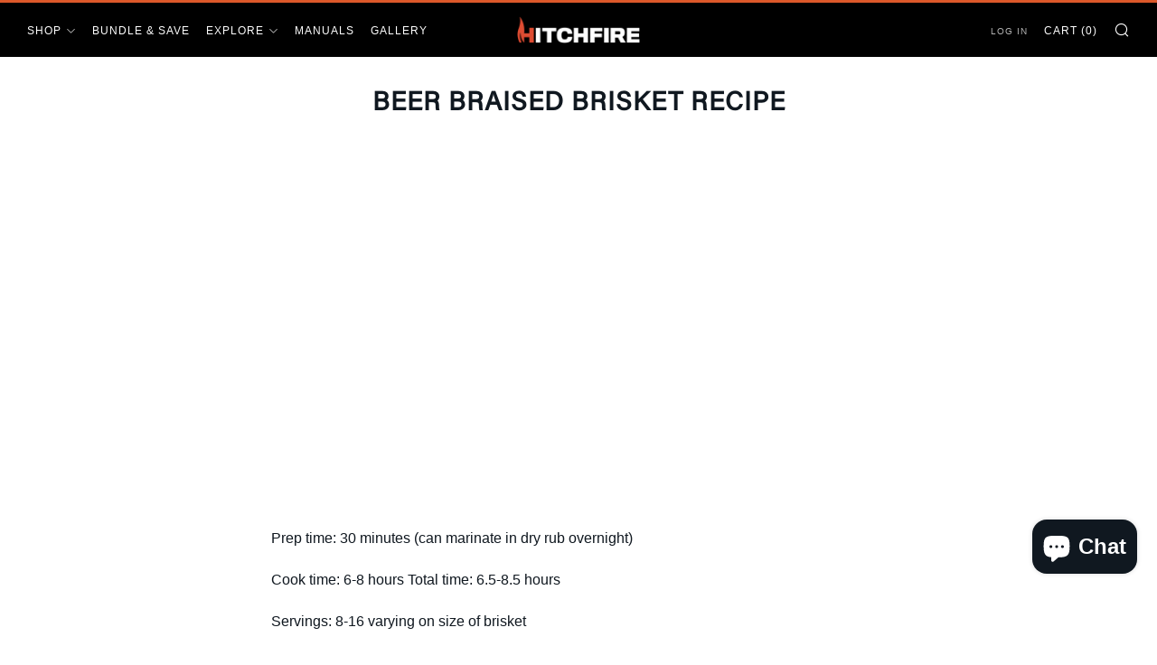

--- FILE ---
content_type: text/css
request_url: https://hitchfire.com/cdn/shop/t/27/assets/recipes.scss.css?v=89519772930023651621730304566
body_size: 633
content:
@charset "UTF-8";.reloading-recipes{border:1px solid #666;padding:30px;border-radius:10px;background:#f1f1ff;text-align:center}.recipe-card{border:1px solid #ddd;border-radius:5px;box-shadow:#ddd 5px 5px 20px;display:block;padding:15px;margin:20px 0}.recipe-card h3{margin-bottom:15px}.recipe-card h4{margin-top:10px;margin-bottom:10px}.recipe-card ul,.recipe-card ol{margin:10px 20px!important}.recipe-card .row.header{display:flex;flex-direction:row}.recipe-card .row.header .block{padding:10px}.recipe-card .row.header .block.content{flex-basis:50%;order:1}.recipe-card .row.header .block.image{flex-basis:50%;order:2}.recipe-card .share-buttons{text-align:center;margin:20px 0;display:flex;justify-content:center;flex-flow:row wrap}.recipe-card .share-button{padding:10px 20px!important;border:1px solid #000;transition:background .2s,color .2s,border-color .2s;color:#000;background:#fff;margin:10px}.recipe-card .share-button.facebook:hover{color:#fff!important;background:#4267b2;border-color:#4267b2}.recipe-card .share-button.pinterest:hover{color:#fff!important;background:#c8232c;border-color:#c8232c;cursor:pointer}.recipe-card .share-button.print:hover{color:#fff!important;background:#000;cursor:pointer}.recipe-card .share-button.twitter:hover{color:#fff!important;background:#1ea1f3;border-color:#1ea1f3;cursor:pointer}.recipe-card .ingred-instruction-tabs{display:none;padding:10px}.recipe-card .ingred-instruction-row{display:flex;flex-direction:row;margin-top:20px;padding-top:20px;border-top:1px solid #ddd}.recipe-card .ingred-instruction-row .block{padding:10px}.recipe-card .ingred-instruction-row .block.ingredients{flex-basis:36%}.recipe-card .ingred-instruction-row .block.instructions{flex-basis:63%}.recipe-card .nutrition-notes-row{display:flex;flex-direction:row;margin-top:20px;padding-top:20px;border-top:1px solid #ddd}.recipe-card .nutrition-notes-row .block{padding:10px}.recipe-card .nutrition-notes-row .block.nutrition{padding-right:30px}.recipe-card .nutrition-notes-row .block.instructions{flex-grow:4}.recipe-card .nutrition-notes-row .block.nutrition th,.recipe-card .nutrition-notes-row .block.nutrition td{border:none}.recipe-card .nutrition-notes-row .block.nutrition .performance-facts{border:1px solid black;margin:0;max-width:320px;width:320px;padding:.5rem}.recipe-card .nutrition-notes-row .block.nutrition .performance-facts table{border-collapse:collapse}.recipe-card .nutrition-notes-row .block.nutrition .performance-facts__title{font-weight:700;font-size:2rem;margin:0 0 .25rem}.recipe-card .nutrition-notes-row .block.nutrition .performance-facts__header{border-bottom:10px solid black;padding:0 0 .25rem;margin:0 0 .5rem}.recipe-card .nutrition-notes-row .block.nutrition .performance-facts__header p{margin:0}.recipe-card .nutrition-notes-row .block.nutrition .performance-facts__table,.recipe-card .nutrition-notes-row .block.nutrition .performance-facts__table--small,.recipe-card .nutrition-notes-row .block.nutrition .performance-facts__table--grid{width:100%}.recipe-card .nutrition-notes-row .block.nutrition .performance-facts__table thead tr th,.recipe-card .nutrition-notes-row .block.nutrition .performance-facts__table--small thead tr th,.recipe-card .nutrition-notes-row .block.nutrition .performance-facts__table--grid thead tr th,.recipe-card .nutrition-notes-row .block.nutrition .performance-facts__table thead tr td,.recipe-card .nutrition-notes-row .block.nutrition .performance-facts__table--small thead tr td,.recipe-card .nutrition-notes-row .block.nutrition .performance-facts__table--grid thead tr td{border:0}.recipe-card .nutrition-notes-row .block.nutrition .performance-facts__table th,.recipe-card .nutrition-notes-row .block.nutrition .performance-facts__table--small th,.recipe-card .nutrition-notes-row .block.nutrition .performance-facts__table--grid th,.recipe-card .nutrition-notes-row .block.nutrition .performance-facts__table td,.recipe-card .nutrition-notes-row .block.nutrition .performance-facts__table--small td,.recipe-card .nutrition-notes-row .block.nutrition .performance-facts__table--grid td{font-weight:400;text-align:left;padding:.25rem 0;border-top:1px solid black;white-space:nowrap}.recipe-card .nutrition-notes-row .block.nutrition .performance-facts__table .secondary th,.recipe-card .nutrition-notes-row .block.nutrition .performance-facts__table--small .secondary th,.recipe-card .nutrition-notes-row .block.nutrition .performance-facts__table--grid .secondary th{padding-left:5%}.recipe-card .nutrition-notes-row .block.nutrition .performance-facts__table td:last-child,.recipe-card .nutrition-notes-row .block.nutrition .performance-facts__table--small td:last-child,.recipe-card .nutrition-notes-row .block.nutrition .performance-facts__table--grid td:last-child{text-align:right}.recipe-card .nutrition-notes-row .block.nutrition .performance-facts__table .blank-cell,.recipe-card .nutrition-notes-row .block.nutrition .performance-facts__table--small .blank-cell,.recipe-card .nutrition-notes-row .block.nutrition .performance-facts__table--grid .blank-cell{width:10px;border-top:0}.recipe-card .nutrition-notes-row .block.nutrition .performance-facts__table .thick-row th,.recipe-card .nutrition-notes-row .block.nutrition .performance-facts__table--small .thick-row th,.recipe-card .nutrition-notes-row .block.nutrition .performance-facts__table--grid .thick-row th,.recipe-card .nutrition-notes-row .block.nutrition .performance-facts__table .thick-row td,.recipe-card .nutrition-notes-row .block.nutrition .performance-facts__table--small .thick-row td,.recipe-card .nutrition-notes-row .block.nutrition .performance-facts__table--grid .thick-row td{border-top-width:5px}.recipe-card .nutrition-notes-row .block.nutrition .small-info{font-size:.7rem}.recipe-card .nutrition-notes-row .block.nutrition .performance-facts__table--small{border-bottom:1px solid #999;margin:0 0 .5rem}.recipe-card .nutrition-notes-row .block.nutrition .performance-facts__table--small thead tr{border-bottom:1px solid black}.recipe-card .nutrition-notes-row .block.nutrition .performance-facts__table--small td:last-child{text-align:left}.recipe-card .nutrition-notes-row .block.nutrition .performance-facts__table--small th,.recipe-card .nutrition-notes-row .block.nutrition .performance-facts__table--small td{border:0;padding:0}.recipe-card .nutrition-notes-row .block.nutrition .performance-facts__table--grid{margin:0 0 .5rem}.recipe-card .nutrition-notes-row .block.nutrition .performance-facts__table--grid td:last-child{text-align:left}.recipe-card .nutrition-notes-row .block.nutrition .performance-facts__table--grid td:last-child:before{content:"\2022";font-weight:700;margin:0 .25rem 0 0}.recipe-card .nutrition-notes-row .block.nutrition .text-center{text-align:center}.recipe-card .nutrition-notes-row .block.nutrition .thick-end{border-bottom:10px solid black}.recipe-card .nutrition-notes-row .block.nutrition .thin-end{border-bottom:1px solid black}@media screen and (max-width: 768px){.recipe-card{border:1px solid #ddd;border-radius:5px;box-shadow:#ddd 3px 3px 10px;display:block;padding:10px;margin:10px 0}.recipe-card .row.header{display:flex;flex-direction:row;flex-wrap:wrap}.recipe-card .row.header .block{padding:5px}.recipe-card .row.header .block.content{flex-basis:100%;order:2}.recipe-card .row.header .block.image{flex-basis:100%;order:1;margin-bottom:10px}.recipe-card .ingred-instruction-tabs{display:flex;flex-direction:row;margin-top:20px;padding:0;border-top:1px solid #ddd}.recipe-card .ingred-instruction-tabs .block{flex-basis:50%}.recipe-card .ingred-instruction-tabs .block h3{padding:20px 20px 5px;margin:0 0 15px}.recipe-card .ingred-instruction-tabs .block div.active h3{border-bottom:3px solid #ddd}.recipe-card .ingred-instruction-row{display:flex;flex-direction:row;flex-wrap:wrap;margin-top:0;padding-top:0;border-top:none}.recipe-card .ingred-instruction-row .block{padding:10px}.recipe-card .ingred-instruction-row .block.ingredients{flex-basis:100%}.recipe-card .ingred-instruction-row .block.instructions{flex-basis:100%;display:none}.recipe-card .ingred-instruction-row h3.title{display:none}.recipe-card .nutrition-notes-row{display:flex;flex-direction:row;flex-wrap:wrap;margin-top:20px;padding-top:20px;border-top:1px solid #ddd}.recipe-card .nutrition-notes-row .block{padding:10px}.recipe-card .nutrition-notes-row .block.nutrition{padding-right:10px;margin-bottom:20px;max-width:100%}.recipe-card .nutrition-notes-row .block.instructions{flex-grow:4}.recipe-card .nutrition-notes-row .block.nutrition .performance-facts{border:1px solid black;margin:0;max-width:100%;width:100%;padding:.5rem}.recipe-card .nutrition-notes-row .block.nutrition .performance-facts table{border-collapse:collapse}.recipe-card .nutrition-notes-row .block.nutrition .performance-facts__title{font-weight:700;font-size:2rem;margin:0 0 .25rem}.recipe-card .nutrition-notes-row .block.nutrition .performance-facts__header{border-bottom:10px solid black;padding:0 0 .25rem;margin:0 0 .5rem}.recipe-card .nutrition-notes-row .block.nutrition .performance-facts__header p{margin:0}.recipe-card .nutrition-notes-row .block.nutrition .performance-facts__table,.recipe-card .nutrition-notes-row .block.nutrition .performance-facts__table--small,.recipe-card .nutrition-notes-row .block.nutrition .performance-facts__table--grid{width:100%}.recipe-card .nutrition-notes-row .block.nutrition .performance-facts__table thead tr,.recipe-card .nutrition-notes-row .block.nutrition .performance-facts__table--small thead tr,.recipe-card .nutrition-notes-row .block.nutrition .performance-facts__table--grid thead tr,.recipe-card .nutrition-notes-row .block.nutrition .performance-facts__table th,.recipe-card .nutrition-notes-row .block.nutrition .performance-facts__table--small th,.recipe-card .nutrition-notes-row .block.nutrition .performance-facts__table--grid th,.recipe-card .nutrition-notes-row .block.nutrition .performance-facts__table td,.recipe-card .nutrition-notes-row .block.nutrition .performance-facts__table--small td,.recipe-card .nutrition-notes-row .block.nutrition .performance-facts__table--grid td,.recipe-card .nutrition-notes-row .block.nutrition .performance-facts__table thead tr th,.recipe-card .nutrition-notes-row .block.nutrition .performance-facts__table--small thead tr th,.recipe-card .nutrition-notes-row .block.nutrition .performance-facts__table--grid thead tr th,.recipe-card .nutrition-notes-row .block.nutrition .performance-facts__table thead tr td,.recipe-card .nutrition-notes-row .block.nutrition .performance-facts__table--small thead tr td,.recipe-card .nutrition-notes-row .block.nutrition .performance-facts__table--grid thead tr td,.recipe-card .nutrition-notes-row .block.nutrition .performance-facts__table th th,.recipe-card .nutrition-notes-row .block.nutrition .performance-facts__table--small th th,.recipe-card .nutrition-notes-row .block.nutrition .performance-facts__table--grid th th,.recipe-card .nutrition-notes-row .block.nutrition .performance-facts__table th td,.recipe-card .nutrition-notes-row .block.nutrition .performance-facts__table--small th td,.recipe-card .nutrition-notes-row .block.nutrition .performance-facts__table--grid th td,.recipe-card .nutrition-notes-row .block.nutrition .performance-facts__table td th,.recipe-card .nutrition-notes-row .block.nutrition .performance-facts__table--small td th,.recipe-card .nutrition-notes-row .block.nutrition .performance-facts__table--grid td th,.recipe-card .nutrition-notes-row .block.nutrition .performance-facts__table td td,.recipe-card .nutrition-notes-row .block.nutrition .performance-facts__table--small td td,.recipe-card .nutrition-notes-row .block.nutrition .performance-facts__table--grid td td{border:none}.recipe-card .nutrition-notes-row .block.nutrition .performance-facts__table th,.recipe-card .nutrition-notes-row .block.nutrition .performance-facts__table--small th,.recipe-card .nutrition-notes-row .block.nutrition .performance-facts__table--grid th,.recipe-card .nutrition-notes-row .block.nutrition .performance-facts__table td,.recipe-card .nutrition-notes-row .block.nutrition .performance-facts__table--small td,.recipe-card .nutrition-notes-row .block.nutrition .performance-facts__table--grid td{font-weight:400;text-align:left;padding:.25rem 0;border-top:1px solid black;white-space:nowrap}.recipe-card .nutrition-notes-row .block.nutrition .performance-facts__table .secondary th,.recipe-card .nutrition-notes-row .block.nutrition .performance-facts__table--small .secondary th,.recipe-card .nutrition-notes-row .block.nutrition .performance-facts__table--grid .secondary th{padding-left:5%}.recipe-card .nutrition-notes-row .block.nutrition .performance-facts__table td:last-child,.recipe-card .nutrition-notes-row .block.nutrition .performance-facts__table--small td:last-child,.recipe-card .nutrition-notes-row .block.nutrition .performance-facts__table--grid td:last-child{text-align:right}.recipe-card .nutrition-notes-row .block.nutrition .performance-facts__table .blank-cell,.recipe-card .nutrition-notes-row .block.nutrition .performance-facts__table--small .blank-cell,.recipe-card .nutrition-notes-row .block.nutrition .performance-facts__table--grid .blank-cell{width:10px;border-top:0}.recipe-card .nutrition-notes-row .block.nutrition .performance-facts__table .thick-row th,.recipe-card .nutrition-notes-row .block.nutrition .performance-facts__table--small .thick-row th,.recipe-card .nutrition-notes-row .block.nutrition .performance-facts__table--grid .thick-row th,.recipe-card .nutrition-notes-row .block.nutrition .performance-facts__table .thick-row td,.recipe-card .nutrition-notes-row .block.nutrition .performance-facts__table--small .thick-row td,.recipe-card .nutrition-notes-row .block.nutrition .performance-facts__table--grid .thick-row td{border-top-width:5px}.recipe-card .nutrition-notes-row .block.nutrition .small-info{font-size:.7rem}.recipe-card .nutrition-notes-row .block.nutrition .performance-facts__table--small{border-bottom:1px solid #999;margin:0 0 .5rem}.recipe-card .nutrition-notes-row .block.nutrition .performance-facts__table--small thead tr{border-bottom:1px solid black}.recipe-card .nutrition-notes-row .block.nutrition .performance-facts__table--small td:last-child{text-align:left}.recipe-card .nutrition-notes-row .block.nutrition .performance-facts__table--small th,.recipe-card .nutrition-notes-row .block.nutrition .performance-facts__table--small td{border:0;padding:0}.recipe-card .nutrition-notes-row .block.nutrition .performance-facts__table--grid{margin:0 0 .5rem}.recipe-card .nutrition-notes-row .block.nutrition .performance-facts__table--grid td:last-child{text-align:left}.recipe-card .nutrition-notes-row .block.nutrition .performance-facts__table--grid td:last-child:before{content:"\2022";font-weight:700;margin:0 .25rem 0 0}.recipe-card .nutrition-notes-row .block.nutrition .text-center{text-align:center}.recipe-card .nutrition-notes-row .block.nutrition .thick-end{border-bottom:10px solid black}.recipe-card .nutrition-notes-row .block.nutrition .thin-end{border-bottom:1px solid black}}@media print{@page{margin:0}body{margin:.5cm}#shopify-section-header,#shopify-section-footer,#preview-bar-iframe,.ingred-instruction-tabs,.share-buttons,.hide-print{display:none!important}.pagebreakbefore{page-break-before:always;padding-top:1cm}.small-up--one-half{width:45%}.print-logo{display:block;text-align:center}.avoid-page-break{page-break-inside:avoid;padding-top:1cm}.recipe-card{border:none;max-width:100%;box-shadow:none;display:block}}
/*# sourceMappingURL=/cdn/shop/t/27/assets/recipes.scss.css.map?v=89519772930023651621730304566 */


--- FILE ---
content_type: text/css
request_url: https://hitchfire.com/cdn/shop/t/27/assets/ecom-691f5fa557014200b908b8b7.css?v=52616532827243817871765992568
body_size: 5094
content:
.ecom-column{position:relative}.ecom-column>.core__column--wrapper{align-items:flex-start;display:flex}.ecom-column__overlay .ecom-overlay{pointer-events:none}.ecom-column__overlay>.ecom-overlay,.ecom-column__overlay .ecom-video-background-youtube{position:absolute;top:0;right:0;bottom:0;left:0}@media only screen and (min-width: 768px){.ecom-column>.core__column--wrapper{height:100%}}.ecom-grid-item .ecom-row>.core__row--columns{height:100%}.ecom-use-parallax{background:unset!important}.ecom-parallax-background{position:absolute;width:100%;height:100%;display:flex;overflow:hidden}.ecom-parallax-background img{object-fit:cover;width:100%;position:absolute;top:0;left:50%;transform:translate(-50%);pointer-events:none}.ecom-row{width:100%;position:relative}.ecom-video-background-youtube-wrapper{overflow:hidden}.ecom-section__overlay>.ecom-overlay,.ecom-section__overlay .ecom-video-background-youtube,.ecom-video-background-youtube-wrapper{position:absolute;top:0;left:0;bottom:0;right:0}.ecom-row.ecom-section{clear:both}.ecom-row:hover{z-index:1}.ecom-row>div.core__row--columns.core__row--full{max-width:100%}@media (min-aspect-ratio: 16/9){.ecom-section__overlay .ecom-video-background-youtube{height:300%;top:-100%}}@media (max-aspect-ratio: 16/9){.ecom-section__overlay .ecom-video-background-youtube{width:300%;left:-100%}}@supports not (aspect-ratio: 16 / 9){.ecom-video-background-youtube:before{display:block;content:"";width:100%;padding-top:56.25%}.ecom-video-background-youtube .ecom-video-background{position:absolute;top:0;right:0;bottom:0;left:0}.ecom-video-background{-o-object-fit:unset!important;object-fit:unset!important}}@media (max-width: 767px){.ecom-section__video-bg .ecom-video-background-youtube{display:none}}.ecom-base-image .ecom-container-image{width:100%;height:100%!important}.image-resize{width:auto!important;max-width:100%!important}.ecom-base-image .ecom-container-image.resize .ecom-image-content-position.ecom-image-default picture{height:var(--height-resize)!important;width:var(--width-resize)!important}.ecom-base-image .ecom-container-image.resize .ecom-image-content-position.ecom-image-default .ecom-image-picture img{width:100%!important;height:100%!important}.ecom-container-image.resize .ecom-image-content-position.ecom-image-default.ecom-base-image-container-overlay{width:var(--width-resize)!important;user-select:none;-ms-user-select:none;-webkit-user-select:none}.ecom-container-image.resize .ecom-image-picture *{pointer-events:none}.ecom-base-image.ecom-overlay>.ecom-overlay-text{text-align:center}.ecom-image-align{display:flex}.ecom-image-picture-link,.ecom-image-picture{overflow:hidden;width:100%;height:100%}.ecom-base-image .ecom-image-picture img{min-height:1px;object-position:var(--object-position)}.ecom-base-image picture{overflow:hidden;flex:1 1 auto;min-height:1px}.ecom-base-image picture img{display:block;max-width:100%;height:auto;width:100%}.ecom-base-image figure{display:flex}.ecom-container-image{display:flex;flex-direction:column;width:100%}.ecom-image-picture-link,.ecom-image-content-position{position:relative}.ecom-base-image.ecom-overlay{position:absolute;z-index:1;opacity:.5;display:flex;align-items:center;justify-content:center;top:0;left:0;right:0;bottom:0}.ecom-image__caption{width:100%}.ecom-base-image .ecom-image-picture,.ecom-base-image .ecom-image-picture img{width:100%;max-width:100%}.ecom-base-image .ecom-base-image-container-overlay:hover>.ecom-overlay{background-color:#1118274d}.ecom-base-image.image-highlight:after{content:"";position:fixed;top:0;right:0;bottom:0;left:0;background:#000000bf;z-index:999;opacity:1;pointer-events:none}.ecom-base-image.image-highlight .ecom-container-image{z-index:1000}.ecom-grid-item .ecom-base-image figure,.ecom-grid-item .ecom-base-image figure .ecom-image-content-position,.ecom-grid-item .ecom-base-image figure .ecom-image-content-position img{height:100%;width:100%;max-width:100%}.ecom-base-image-mask .ecom-image-mask{width:100%}@media (max-width: 1024px){.ecom-base-image .ecom-image-picture img{object-position:var(--object-position-tablet)}}@media (max-width: 767px){.ecom-base-image .ecom-image-picture img{object-position:var(--object-position-mobile)}}.ecom__text--dropcap:first-letter{font-size:40px;color:#2bcf19;display:inline-flex;border-style:solid;border-width:1px;border-color:transparent;float:left;line-height:1}.ecom__text--dropcap.has-drop-cap-view-default:first-letter{border:none}body[ecom-loaded] .ecom-sections .element__text a{cursor:auto}.text-content.ecom-html{overflow:hidden;position:relative}.ecom-text--is-mark:after{position:absolute;content:"";left:0;right:0;bottom:0;height:150px;background:linear-gradient(#fff0,#fff);pointer-events:none}.ecom-text_view-more-btn,.ecom-text_view-less-btn{display:flex;background:none;outline:none;border:none;align-items:center}.ecom__element--button-icon{display:flex;align-items:center}.ecom-text_view-more-btn svg,.ecom-text_view-less-btn svg{width:16px;color:#fff}sub,sup{position:relative;font-size:75%;line-height:0;vertical-align:baseline}sup{top:-.5em}sub{bottom:-.25em}.ecom-type-hollow .text-content{text-shadow:var(--stroke)!important;background:transparent!important;-webkit-background-clip:unset!important;-webkit-text-fill-color:unset!important}.ecom-type-text_3d .text-content{text-shadow:var(--text_3d)!important}.ecom-type-gradient .text-content{animation:var(--animation)}.el__heading--tooltip-wrapper{position:relative;display:inline-block}.el__heading--tooltip-wrapper svg{width:18px;cursor:pointer}.el__heading--tooltip-content{line-height:16px;max-width:200px;position:absolute;display:block;width:max-content;opacity:0;padding:5px;visibility:hidden;font-size:14px;background-color:#545454;color:#fff;border-radius:5px;transition:.5s ease all;z-index:999}.el__heading--tooltip-content.el__tooltip-tablet,.el__heading--tooltip-content.el__tooltip-mobile{display:none}.el__heading--tooltip-bottom{left:50%;transform:translate(-50%,10px)}.el__heading--tooltip-left{transform:translate(-20px,-50%);right:100%;top:50%}.el__heading--tooltip-top{left:50%;bottom:100%;transform:translate(-50%,-10px)}.el__heading--tooltip-right{top:50%;left:100%;transform:translate(20px,-50%)}.tooltip__arrow:before{position:absolute;content:"";width:8px;height:8px;background:inherit;z-index:-1}.tooltip__arrow.el__heading--tooltip-bottom:before{top:0;transform:translate(-50%,-50%) rotate(45deg);left:50%}.tooltip__arrow.el__heading--tooltip-top:before{transform:translate(-50%,50%) rotate(45deg);bottom:0%;left:50%}.tooltip__arrow.el__heading--tooltip-right:before{transform:translate(-50%,50%) rotate(45deg);bottom:50%;left:0%}.tooltip__arrow.el__heading--tooltip-left:before{transform:translate(50%,50%) rotate(45deg);bottom:50%;right:0%}.el__heading--tooltip-wrapper svg:hover~.el__heading--tooltip-bottom,.el__heading--tooltip-wrapper svg:hover~.el__heading--tooltip-top{opacity:1;visibility:visible;transform:translate(-50%)}.el__heading--tooltip-wrapper svg:hover~.el__heading--tooltip-left{opacity:1;visibility:visible;transform:translate(-15px,-50%)}.el__heading--tooltip-wrapper svg:hover~.el__heading--tooltip-right{opacity:1;visibility:visible;transform:translate(15px,-50%)}.ecom-type-hollow .ecom__heading{text-shadow:var(--stroke)!important;background:transparent!important;-webkit-background-clip:unset!important;-webkit-text-fill-color:unset!important}.ecom-type-text_3d .ecom__heading{text-shadow:var(--text_3d)!important}.ecom-type-gradient .ecom__heading{animation:var(--animation)}@keyframes gradientMove{0%{background-position:100% 100%}to{background-position:0% 0%}}@media screen and (max-width: 1024px){.el__heading--tooltip-content.el__tooltip-desktop{display:none}.el__heading--tooltip-content.el__tooltip-tablet{display:block}}@media screen and (max-width: 767px){.el__heading--tooltip-content.el__tooltip-tablet{display:none}.el__heading--tooltip-content.el__tooltip-mobile{display:block}}.ecom-shopify__newsletter-form-heading,.ecom-shopify__newsletter-form-paragraph{text-align:center}.ecom-shopify__newsletter-form{display:flex;flex-wrap:wrap;justify-content:center;align-items:center;margin:0 auto;gap:5px}.ecom-shopify__newsletter-form-field label{display:none}.ecom-shopify__newsletter-form-field--input{background:#fff;border:1px solid #D1D5DB;outline:none;padding:9px 13px;border-radius:0}.ecom-shopify__newsletter-form-field--textarea{font-family:inherit}.ecom-shopify__newsletter-form-field--input:focus{border-color:#059669}.ecom-shopify__newsletter-form-field--input:focus-visible{outline:none;box-shadow:none}.ecom-shopify__newsletter-form-heading{margin:0}.ecom-shopify__newsletter-form-paragraph{margin-top:12px;font-size:1.6rem;line-height:24px}.ecome-shopify__newsletter__button{border-radius:0;background:#059669;padding:9px 17px;color:#fff;border:none;cursor:pointer;flex-direction:row;display:flex;align-items:center}.ecome-shopify__newsletter__button:hover{background-color:#61bca0}.ecom-newsletter-form-content{display:flex;align-items:center;justify-content:space-between}.ecom-shopify__newsletter-form-success,.ecom-shopify__newsletter-form-message{width:100%}.ecom-shopify__newsletter__button-icon svg{width:24px;height:24px}.ecom-shopify__newsletter__verify{width:100%;display:flex;justify-content:flex-start;align-items:center}.ecom-shopify__newsletter__verify-checkbox{-webkit-appearance:none;-moz-appearance:none;appearance:none;height:1.6rem;width:1.6rem!important;flex-shrink:0;border:1px solid #D1D5DB;margin:0}.ecom-shopify__newsletter__verify-checkbox:checked{border-color:transparent;background-color:#059669;background-size:100% 100%;background-position:center;background-repeat:no-repeat;background-image:url("data:image/svg+xml,%3csvg viewBox='0 0 16 16' fill='white' xmlns='http://www.w3.org/2000/svg'%3e%3cpath d='M12.207 4.793a1 1 0 010 1.414l-5 5a1 1 0 01-1.414 0l-2-2a1 1 0 011.414-1.414L6.5 9.086l4.293-4.293a1 1 0 011.414 0z'/%3e%3c/svg%3e")}.ecom-shopify__newsletter__verify-label{display:inline-block;font-size:14px}.ecom-shopify__newsletter__verify-error{width:100%}.ecom-shopify__newsletter-form-field--input[name="contact[note]"]{resize:vertical}.ecom__form-field.ecom-html{display:flex;flex-direction:column;align-items:self-start}.ecom-core .ecom-newsletter-vertical .ecom__form-field .ecom-shopify__newsletter-form-field--input{max-width:100%;width:100%}.ecom-core .ecom-newsletter-vertical .ecom-newsletter-form-content-wrap .ecom-newsletter-form-content.ecom-newsletter-content{flex-direction:row;max-width:100%;flex-wrap:wrap;justify-content:space-between;row-gap:10px}.ecom-newsletter-vertical .ecome-shopify__newsletter_button-submit-wrapper{display:flex;justify-content:center;width:100%}.ecom-ingrid-full-height .ecom-newsletter-form-content-wrap{max-width:100%;width:100%}@media screen and (max-width : 640px){.ecom-newsletter-form-content{flex-wrap:wrap}}.element__divi{overflow:hidden}.ecom__element-divi{display:flex}.divi-line{border:0;border-bottom:1px solid #D1D5DB}.divi-cont{position:relative;z-index:1;display:flex;align-items:center;transition:all .3s;color:#818a91;width:100%}.divi-cont span{display:flex;white-space:nowrap}.divi-cont-before,.divi-cont-after{display:block;border:0}.divi-style{padding:0!important;border-bottom:2px solid #D1D5DB}.divi-cont>*{margin:0}.divi-cont svg{width:36px;height:auto}.line-style-zigzag .divi-line,.line-style-zigzag .divi-cont-before,.line-style-zigzag .divi-cont-after,.line-style-curly .divi-line,.line-style-curly .divi-cont-before,.line-style-curly .divi-cont-after{height:var(--divi-line-height);background-size:var(--divi-line-height) 100%;background-repeat:repeat-x;border:none;background-image:var(--divi-background-url)}.ecom__element-divi .ecom-image-default{width:300px;flex-shrink:0}.ecom__element-divi .ecom-base-image .ecom-image-picture{width:100%;max-width:100%}.ecom__element-divi .ecom-base-image picture{overflow:hidden;flex:1 1 auto;min-height:1px}.ecom__element-divi .ecom-base-image .ecom-image-picture img{width:100%}.ecom__element-divi .ecom-image-default .ecom-image-picture img{object-fit:contain}.divi-cont-before.divi-style,.divi-cont-after.divi-style{flex:var(--flex-desktop);width:var(--divider-width)}@media (max-width: 1024px){.divi-cont-before.divi-style,.divi-cont-after.divi-style{flex:var(--flex-tablet);width:var(--divider-width-tablet)}}@media (max-width: 767px){.divi-cont-before.divi-style,.divi-cont-after.divi-style{flex:var(--flex-mobile);width:var(--divider-width-mobile)}}.element__social{display:flex;flex-wrap:wrap}.element__social-wrapper .element__social{height:fit-content}.ecom__element-social{display:flex;width:auto;border-radius:4px;border-width:0px;border-style:solid}.ecom__element-social .element-social-link{display:flex;align-items:center;text-decoration:none;width:100%;justify-content:center}.icon-border .element-social-link{justify-content:flex-start}.element-social-link.left{flex-direction:row}.element-social-link.right{flex-direction:row-reverse}.element-social-link span{display:inline-flex}.ecom-social-icon{display:inline-flex;color:#fff;padding:10px;border:0;border-style:solid;border-color:#fff;height:100%}.ecom-social-icon svg{width:24px;height:auto;fill:currentColor}.element-social-label{flex:1;justify-content:center;text-align:center;padding:7px 10px;color:#fff}.ecom__element-social.facebook{border-color:#3b5998;background-color:#3b5998}.ecom__element-social.twitter{border-color:#000;background-color:#000}.ecom__element-social.linkedIn{border-color:#0077b5;background-color:#0077b5}.ecom__element-social.pinterest{border-color:#bd081c;background-color:#bd081c}.ecom__element-social.reddit{border-color:#ff4500;background-color:#ff4500}.ecom__element-social.vk{border-color:#45668e;background-color:#45668e}.ecom__element-social.ok{border-color:#f4731c;background-color:#f4731c}.ecom__element-social.tumblr{border-color:#476475;background-color:#476475}.ecom__element-social.digg{border-color:#005be2;background-color:#005be2}.ecom__element-social.skype{border-color:#00aff0;background-color:#00aff0}.ecom__element-social.stumbleUpon{border-color:#eb4924;background-color:#eb4924}.ecom__element-social.mix{border-color:#f3782b;background-color:#f3782b}.ecom__element-social.telegram{border-color:#2ca5e0;background-color:#2ca5e0}.ecom__element-social.pocket{border-color:#ef3f56;background-color:#ef3f56}.ecom__element-social.xing{border-color:#026466;background-color:#026466}.ecom__element-social.whatsApp{border-color:#25d366;background-color:#25d366}.ecom__element-social.email{border-color:#ea4335;background-color:#ea4335}.ecom__element-social.custom{border-color:#059669;background-color:#059669}.element__social-wrapper.ecom-ingrid-full-height{display:flex}.ecom-element.ecom-shopify.ecom-shopify__menu-container .ecom-shopify__menu-list--mobile--wrapper{display:none;position:fixed;z-index:100;left:0;top:0;width:100%;height:100%;background:#74777999}.ecom-shopify__menu-list--mobile--wrapper .ecom-shopify__menu-list--mobile{position:fixed;width:350px;max-width:90%;padding:40px 20px;background:#fff;top:0;bottom:0;left:0;z-index:100;-webkit-animation-name:ecom-animation-menu__left-to-right;animation-name:ecom-animation-menu__left-to-right;-webkit-animation-duration:.3s;animation-duration:.3s;-webkit-animation-fill-mode:both;animation-fill-mode:both;transition:all .3s linear}@keyframes ecom-animation-menu__left-to-right{0%{opacity:0;transform:translate(-100%)}to{opacity:1;transform:translate(0)}}.ecom-element.ecom-shopify.ecom-shopify__menu-container .ecom-shopify__menu-list[data-menu-layout=horizontal]{display:flex;flex-flow:wrap;align-content:center;justify-content:center;align-items:center;list-style:none;position:relative}.ecom-shopify__menu-container .ecom-shopify__menu-list[data-menu-layout=horizontal] .ecom-shopify__menu-item{position:relative;display:block}.ecom-shopify__menu-list[data-menu-layout=horizontal] .ecom-shopify__menu-item--has-children:hover>ul.ecom-shopify__menu-sub-menu{opacity:1;z-index:9;visibility:visible;transform:translate(-50%)}.ecom-shopify__menu-list[data-menu-layout=horizontal] .ecom-shopify__menu-item--has-children:hover .ecom-menu_item .ecom-element--menu_icon .ecom-element--menu_icon--active{display:flex}.ecom-shopify__menu-list[data-menu-layout=horizontal] .ecom-shopify__menu-item--has-children:hover .ecom-menu_item .ecom-element--menu_icon .ecom-element--menu_icon--normal{display:none}.ecom-shopify__menu-list[data-menu-layout=horizontal] .ecom-shopify__menu-item ul.ecom-shopify__menu-sub-menu{display:flex;flex-direction:column;opacity:0;visibility:hidden;position:absolute;list-style:none;transform:translate(-50%,10px);transition:.5s ease all;left:50%;background-color:#fff;border:1px solid #eee;width:max-content}.ecom-shopify__menu-container .ecom-shopify__menu-list[data-menu-layout=horizontal] .ecom-shopify__menu-sub-menu .ecom-element--menu_icon{display:none}.ecom-shopify__menu-container .ecom-shopify__menu-list[data-menu-layout=horizontal] .ecom-shopify__menu-sub-menu .ecom-menu_item.ecom-items{padding:10px}.ecom-shopify__menu-container .ecom-shopify__menu-list[data-menu-layout=horizontal] .ecom-shopify__menu-child-link-item--has-children .ecom-element--menu_title:first-child{margin-bottom:10px;position:relative;font-weight:500;text-transform:uppercase;pointer-events:none;cursor:inherit}.ecom-shopify__menu-container .ecom-shopify__menu-list[data-menu-layout=horizontal] .ecom-shopify__menu-child-link-item--has-children .ecom-element--menu_title:first-child:before{content:"";position:absolute;width:30px;height:1px;background-color:#0000004d;bottom:0;left:10px}.ecom-shopify__menu-container .ecom-shopify__menu-list[data-menu-layout=vertical] ul.ecom-shopify__menu-sub-menu,.ecom-shopify__menu-container .ecom-shopify__menu-list--mobile ul.ecom-shopify__menu-sub-menu{max-height:0;overflow:hidden;margin-left:8px;transition:.25s ease all}.ecom-shopify__menu-list .ecom-shopify__menu-item .ecom-menu_item .ecom-element--menu_title,.ecom-shopify__menu-list--mobile .ecom-shopify__menu-item .ecom-menu_item .ecom-element--menu_title{display:flex}.ecom-shopify__menu-list,.ecom-shopify__menu-list--mobile{list-style:none}.ecom-menu_item:not(.ecom-menu_item.ecom-item-active) .ecom-element--menu_icon .ecom-element--menu_icon--normal{display:flex}.ecom-menu_item:not(.ecom-menu_item.ecom-item-active) .ecom-element--menu_icon .ecom-element--menu_icon--active{display:none}.ecom-menu_item.ecom-item-active .ecom-element--menu_icon .ecom-element--menu_icon--normal{display:none}.ecom-menu_item.ecom-item-active .ecom-element--menu_icon .ecom-element--menu_icon--active{display:flex}.ecom-element--menu_icon{display:flex;align-items:center}.ecom-element--menu_icon--normal svg,.ecom-element--menu_icon--active svg{height:12px;width:12px;display:flex}.ecom-menu__icon-humber{visibility:hidden;opacity:0;position:relative;top:0;left:0;display:none;cursor:pointer}.ecom-menu__icon-humber svg{width:30px;height:30px}.ecom-menu-collapse-close--mobile{display:none;position:absolute;right:10px;top:10px;width:20px;height:20px;cursor:pointer;z-index:100}.ecom-menu__icon-humber--wrapper{display:flex}@media screen and (max-width: 1024px){.ecom-element.ecom-shopify.ecom-shopify__menu-container .ecom-shopify__menu-list--mobile.ecom-show{display:block;transform:translate(0);visibility:visible;opacity:1}.ecom-menu-collapse-close--mobile{display:flex}.ecom-menu__icon-humber{display:flex;visibility:visible;opacity:1}.ecom-element.ecom-shopify.ecom-shopify__menu-container .ecom-shopify__menu-list--mobile--wrapper~.ecom-shopify__menu-list--wrapper{display:none!important}}.ecom-core.ecom-j0lw7d9hrrf{width:100%}.ecom-core.ecom-j0lw7d9hrrf>div.core__column--wrapper>div.core__blocks>div.core__blocks--body>div.ecom-block.elmspace~div.ecom-block.elmspace{margin-top:0}@media screen and (max-width: 767px) and (min-width: 101px){.ecom-core.ecom-j0lw7d9hrrf{width:100%}}@media screen and (max-width: 767px) and (min-width: 101px){html body .ecom-core.ecom-j0lw7d9hrrf>div.core__column--wrapper{padding-top:0!important;padding-right:0!important;padding-left:0!important}}.ecom-core.ecom-qgqsdrq6zy>div.core__row--columns{max-width:1470px}.ecom-core.ecom-qgqsdrq6zy{background-color:#d64a27}.ecom-core.ecom-qgqsdrq6zy{margin-top:0!important;padding-right:35px!important;padding-left:35px!important}@media screen and (max-width: 1024px) and (min-width: 768px){.ecom-core.ecom-qgqsdrq6zy{padding-right:0!important;padding-left:0!important}}@media screen and (max-width: 767px) and (min-width: 101px){.ecom-core.ecom-qgqsdrq6zy{padding-right:0!important;padding-left:0!important}}.ecom-core.ecom-psaeq9av9cs{width:33.33%}.ecom-core.ecom-psaeq9av9cs>div.core__column--wrapper>div.core__blocks>div.core__blocks--body{align-content:center}@media screen and (max-width: 1024px) and (min-width: 768px){.ecom-core.ecom-psaeq9av9cs{width:100%}}@media screen and (max-width: 767px) and (min-width: 101px){.ecom-core.ecom-psaeq9av9cs{width:100%}}.ecom-core.ecom-pk5o0p9l0i9 .ecom-element.ecom-shopify.ecom-shopify__menu-container .ecom-shopify__menu-list[data-menu-layout=horizontal],.ecom-core.ecom-pk5o0p9l0i9 .ecom-shopify__menu-list--wrapper{justify-content:flex-end}.ecom-core.ecom-pk5o0p9l0i9{border-style:none}.ecom-core.ecom-pk5o0p9l0i9 .ecom-shopify__menu-item a,.ecom-core.ecom-pk5o0p9l0i9 .ecom-shopify__menu-item a a{font-weight:400;font-size:16px;line-height:1.4em;font-family:Manrope,sans-serif;text-decoration:none;letter-spacing:0px}.ecom-core.ecom-pk5o0p9l0i9 .ecom-shopify__menu-item a{color:#fff;transition:all .4s ease;margin-top:3px;margin-bottom:3px;margin-left:48px}.ecom-core.ecom-pk5o0p9l0i9 .ecom-shopify__menu-item a:hover,.ecom-core.ecom-pk5o0p9l0i9 .ecom-shopify__menu-item a.ecom-text-active{color:#8600df}@media screen and (max-width: 1024px) and (min-width: 768px){.ecom-core.ecom-pk5o0p9l0i9 .ecom-element.ecom-shopify.ecom-shopify__menu-container .ecom-shopify__menu-list[data-menu-layout=horizontal],.ecom-core.ecom-pk5o0p9l0i9 .ecom-shopify__menu-list--wrapper{justify-content:center}.ecom-core.ecom-pk5o0p9l0i9 .ecom-shopify__menu-item a,.ecom-core.ecom-pk5o0p9l0i9 .ecom-shopify__menu-item a a{font-size:14px}.ecom-core.ecom-pk5o0p9l0i9 .ecom-shopify__menu-item a{margin-right:15px;margin-left:15px}}@media screen and (max-width: 767px) and (min-width: 101px){.ecom-core.ecom-pk5o0p9l0i9 .ecom-element.ecom-shopify.ecom-shopify__menu-container .ecom-shopify__menu-list[data-menu-layout=horizontal],.ecom-core.ecom-pk5o0p9l0i9 .ecom-shopify__menu-list--wrapper{justify-content:center}.ecom-core.ecom-pk5o0p9l0i9 .ecom-shopify__menu-item a,.ecom-core.ecom-pk5o0p9l0i9 .ecom-shopify__menu-item a a{font-size:15px}.ecom-core.ecom-pk5o0p9l0i9 .ecom-shopify__menu-item a{margin-right:10px;margin-left:10px}}.ecom-core.ecom-pk5o0p9l0i9{padding-bottom:0!important}@media screen and (max-width: 767px) and (min-width: 101px){.ecom-core.ecom-pk5o0p9l0i9{padding-bottom:0!important}}.ecom-core.ecom-pk5o0p9l0i9 .ecom-shopify__menu-list[data-menu-layout=horizontal] .ecom-shopify__menu-item--has-children:hover>ul.ecom-shopify__menu-sub-menu,.ecom-core.ecom-pk5o0p9l0i9 .ecom-shopify__menu-list[data-menu-layout=horizontal] .ecom-shopify__menu-item--has-children>ul.ecom-shopify__menu-sub-menu{transform:none;left:0;top:100%}.ecom-core.ecom-pk5o0p9l0i9 .ecom-shopify__menu-list[data-menu-layout=horizontal] .ecom-shopify__menu-item--has-children>ul.ecom-shopify__menu-sub-menu a{margin-left:13px;color:inherit}.ecom-core.ecom-pk5o0p9l0i9 .ecom-shopify__menu-list[data-menu-layout=horizontal] .ecom-shopify__menu-item--has-children>ul.ecom-shopify__menu-sub-menu a:hover{color:inherit;opacity:.8}.ecom-core.ecom-pk5o0p9l0i9 .ecom-shopify__menu-container .ecom-shopify__menu-list[data-menu-layout=horizontal] .ecom-shopify__menu-child-link-item--has-children .ecom-element--menu_title:first-child:before{background-color:transparent}.ecom-core.ecom-pk5o0p9l0i9 .ecom-shopify__menu-container .ecom-shopify__menu-list[data-menu-layout=horizontal] .ecom-shopify__menu-item{position:relative;display:flex;align-items:center}.ecom-core.ecom-pk5o0p9l0i9 .ecom-shopify__menu-container[data-menu-layout=horizontal] ul.ecom-shopify__menu-list{display:block!important;text-align:right}.ecom-core.ecom-pk5o0p9l0i9 .ecom-shopify__menu-container[data-menu-layout=horizontal] .ecom-shopify__menu-list .ecom-shopify__menu-item{display:inline-block}@media (max-width:1024px){.ecom-core.ecom-pk5o0p9l0i9 .ecom-shopify__menu-container[data-menu-layout=horizontal] ul.ecom-shopify__menu-list{text-align:center}}.ecom-core.ecom-8vh9lmoswox{width:33.34%}.ecom-core.ecom-8vh9lmoswox>div.core__column--wrapper>div.core__blocks>div.core__blocks--body{align-content:center}@media screen and (max-width: 1024px) and (min-width: 768px){.ecom-core.ecom-8vh9lmoswox{width:100%}}@media screen and (max-width: 767px) and (min-width: 101px){.ecom-core.ecom-8vh9lmoswox{width:100%}}@media screen and (max-width: 1024px) and (min-width: 768px){html body .ecom-core.ecom-8vh9lmoswox>div.core__column--wrapper{padding-top:0!important;padding-bottom:0!important}}@media screen and (max-width: 767px) and (min-width: 101px){html body .ecom-core.ecom-8vh9lmoswox>div.core__column--wrapper{padding-top:0!important;padding-bottom:0!important}}.ecom-core.ecom-k37dikectvi .ecom-image-align{align-items:center}.ecom-core.ecom-k37dikectvi .ecom-image-default{width:473px!important}.ecom-core.ecom-k37dikectvi .ecom-base-image .ecom-image-picture,.ecom-core.ecom-k37dikectvi .ecom-base-image .ecom-image-picture .ecom-image-default,.ecom-core.ecom-k37dikectvi .ecom-base-image .ecom-image-picture:hover,.ecom-core.ecom-k37dikectvi .ecom-base-image .ecom-image-picture:hover .ecom-image-default{opacity:1}@media screen and (max-width: 767px) and (min-width: 101px){.ecom-core.ecom-k37dikectvi .ecom-image-align{align-items:center}.ecom-core.ecom-k37dikectvi .ecom-image-default{max-width:100%!important}}.ecom-core.ecom-k37dikectvi{padding-bottom:0!important}@media screen and (max-width: 767px) and (min-width: 101px){.ecom-core.ecom-k37dikectvi{padding-bottom:0!important}}.ecom-core.ecom-idkmuclsmsa{width:33.33%}.ecom-core.ecom-idkmuclsmsa>div.core__column--wrapper>div.core__blocks>div.core__blocks--body{align-content:center}@media screen and (max-width: 1024px) and (min-width: 768px){.ecom-core.ecom-idkmuclsmsa{width:100%}}@media screen and (max-width: 767px) and (min-width: 101px){.ecom-core.ecom-idkmuclsmsa{width:100%}}.ecom-core.ecom-rkos3dfrwub .ecom-text--more-actions button,.ecom-core.ecom-rkos3dfrwub .ecom-text--less-actions button{gap:6px}.ecom-core.ecom-rkos3dfrwub .text-content,.ecom-core.ecom-rkos3dfrwub .text-content a,.ecom-core.ecom-rkos3dfrwub .text-content p,.ecom-core.ecom-rkos3dfrwub .text-content span{text-align:left;color:#fff;margin:0;padding:0}.ecom-core.ecom-rkos3dfrwub .text-content,.ecom-core.ecom-rkos3dfrwub .text-content a,.ecom-core.ecom-rkos3dfrwub .text-content a a,.ecom-core.ecom-rkos3dfrwub .text-content p,.ecom-core.ecom-rkos3dfrwub .text-content p a,.ecom-core.ecom-rkos3dfrwub .text-content span,.ecom-core.ecom-rkos3dfrwub .text-content span a{font-weight:400;text-transform:none;font-style:normal;text-decoration:none;line-height:1.7em;font-family:Inter,sans-serif;font-size:16px;letter-spacing:0px}.ecom-core.ecom-rkos3dfrwub .ecom-text_view-more-btn{justify-content:flex-start;text-decoration:underline;font-size:none;padding-top:5px;padding-bottom:5px}.ecom-core.ecom-rkos3dfrwub .ecom-text_view-less-btn{text-decoration:underline;padding-top:5px;padding-bottom:5px}@media screen and (max-width: 1024px) and (min-width: 768px){.ecom-core.ecom-rkos3dfrwub .text-content,.ecom-core.ecom-rkos3dfrwub .text-content a,.ecom-core.ecom-rkos3dfrwub .text-content p,.ecom-core.ecom-rkos3dfrwub .text-content span{text-align:center}}@media screen and (max-width: 767px) and (min-width: 101px){.ecom-core.ecom-rkos3dfrwub .text-content,.ecom-core.ecom-rkos3dfrwub .text-content a,.ecom-core.ecom-rkos3dfrwub .text-content p,.ecom-core.ecom-rkos3dfrwub .text-content span{text-align:center}.ecom-core.ecom-rkos3dfrwub .text-content,.ecom-core.ecom-rkos3dfrwub .text-content a,.ecom-core.ecom-rkos3dfrwub .text-content a a,.ecom-core.ecom-rkos3dfrwub .text-content p,.ecom-core.ecom-rkos3dfrwub .text-content p a,.ecom-core.ecom-rkos3dfrwub .text-content span,.ecom-core.ecom-rkos3dfrwub .text-content span a{font-size:15px}}.ecom-core.ecom-rkos3dfrwub{padding-bottom:0!important}@media screen and (max-width: 767px) and (min-width: 101px){.ecom-core.ecom-rkos3dfrwub{padding-bottom:0!important}}.ecom-core.ecom-n336ojo8tlo .ecom__element-divi,.ecom-core.ecom-n336ojo8tlo .divi-cont{justify-content:center}.ecom-core.ecom-n336ojo8tlo .divi-cont{grid-column-gap:7px}.ecom-core.ecom-n336ojo8tlo .divi-line.divi-style{width:100%}.ecom-core.ecom-n336ojo8tlo .ecom__element-divi .divi-style{border-color:#a3a3a34d;border-bottom-width:1px}.ecom-core.ecom-n336ojo8tlo .ecom__element-divi{padding-top:20px;padding-bottom:0}.ecom-core.ecom-kzwdn8fyuh9>div.core__row--columns{max-width:1470px}.ecom-core.ecom-kzwdn8fyuh9{padding:80px 45px 65px!important}@media screen and (max-width: 1024px) and (min-width: 768px){.ecom-core.ecom-kzwdn8fyuh9{padding:35px 0 10px!important}}@media screen and (max-width: 767px) and (min-width: 101px){.ecom-core.ecom-kzwdn8fyuh9{padding:30px 0 10px!important}}.ecom-core.ecom-ay9o6xvo0fe{width:29%}@media screen and (max-width: 1024px) and (min-width: 768px){.ecom-core.ecom-ay9o6xvo0fe{width:50%}}@media screen and (max-width: 767px) and (min-width: 101px){.ecom-core.ecom-ay9o6xvo0fe{width:100%}}.ecom-core.ecom-6h22jisds5u{text-align:left}.ecom-core.ecom-6h22jisds5u{margin-top:-4px!important;padding-bottom:0!important}.ecom-core.ecom-r0veglth7xl .ecom-text--more-actions button,.ecom-core.ecom-r0veglth7xl .ecom-text--less-actions button{gap:6px}.ecom-core.ecom-r0veglth7xl .text-content,.ecom-core.ecom-r0veglth7xl .text-content a,.ecom-core.ecom-r0veglth7xl .text-content p,.ecom-core.ecom-r0veglth7xl .text-content span{text-align:left;color:#fff;margin:0;padding:0}.ecom-core.ecom-r0veglth7xl .text-content,.ecom-core.ecom-r0veglth7xl .text-content a,.ecom-core.ecom-r0veglth7xl .text-content a a,.ecom-core.ecom-r0veglth7xl .text-content p,.ecom-core.ecom-r0veglth7xl .text-content p a,.ecom-core.ecom-r0veglth7xl .text-content span,.ecom-core.ecom-r0veglth7xl .text-content span a{text-transform:none;font-style:normal;text-decoration:none;line-height:1.7em;font-size:16px;font-family:Inter,sans-serif;letter-spacing:0px;font-weight:400}.ecom-core.ecom-r0veglth7xl .ecom-text_view-more-btn{justify-content:flex-start;text-decoration:underline;font-size:none;padding-top:5px;padding-bottom:5px}.ecom-core.ecom-r0veglth7xl .ecom-text_view-less-btn{text-decoration:underline;padding-top:5px;padding-bottom:5px}@media screen and (max-width: 767px) and (min-width: 101px){.ecom-core.ecom-r0veglth7xl .text-content,.ecom-core.ecom-r0veglth7xl .text-content a,.ecom-core.ecom-r0veglth7xl .text-content a a,.ecom-core.ecom-r0veglth7xl .text-content p,.ecom-core.ecom-r0veglth7xl .text-content p a,.ecom-core.ecom-r0veglth7xl .text-content span,.ecom-core.ecom-r0veglth7xl .text-content span a{font-size:15px}}.ecom-core.ecom-r0veglth7xl{margin-top:27px!important;padding-bottom:0!important}@media screen and (max-width: 1024px) and (min-width: 768px){.ecom-core.ecom-r0veglth7xl{padding-bottom:0!important}}.ecom-core.ecom-r0veglth7xl a{color:#000!important}.ecom-core.ecom-r0veglth7xl .text-content b{font-weight:600}.ecom-core.ecom-r0veglth7xl .text-content a:hover{opacity:.8}.ecom-core.ecom-ruenmnofi48 .element__heading .ecom__heading{text-align:left;margin:0;padding:0}.ecom-core.ecom-ruenmnofi48 .element__heading .ecom__heading,.ecom-core.ecom-ruenmnofi48 .element__heading .ecom__heading a{line-height:1.85em;font-size:22px;font-weight:500;font-family:Oswald,sans-serif;letter-spacing:0em}.ecom-core.ecom-ruenmnofi48 .element__heading .ecom__heading,.ecom-core.ecom-ruenmnofi48 .element__heading .ecom__heading a{color:#fff}@media screen and (max-width: 1024px) and (min-width: 768px){.ecom-core.ecom-ruenmnofi48 .element__heading .ecom__heading{text-align:left}}@media screen and (max-width: 767px) and (min-width: 101px){.ecom-core.ecom-ruenmnofi48 .element__heading .ecom__heading{text-align:left}}.ecom-core.ecom-ruenmnofi48{padding-bottom:0!important}@media screen and (max-width: 767px) and (min-width: 101px){.ecom-core.ecom-ruenmnofi48{padding-bottom:0!important}}.ecom-core.ecom-eksyz7txgfn{width:18%}@media screen and (max-width: 1024px) and (min-width: 768px){.ecom-core.ecom-eksyz7txgfn{width:50%}}@media screen and (max-width: 767px) and (min-width: 101px){.ecom-core.ecom-eksyz7txgfn{width:100%}}.ecom-core.ecom-wnv0wunjmp .ecom-shopify__menu-item a,.ecom-core.ecom-wnv0wunjmp .ecom-shopify__menu-item a a{text-decoration:none;font-weight:400;line-height:1.4em;font-size:16px;font-family:Inter,sans-serif;letter-spacing:0px;text-transform:none;font-style:normal}.ecom-core.ecom-wnv0wunjmp .ecom-shopify__menu-item a{color:#fff;transition:all .4s ease;margin:0 0 15px;padding:0}.ecom-core.ecom-wnv0wunjmp .ecom-shopify__menu-item a:hover,.ecom-core.ecom-wnv0wunjmp .ecom-shopify__menu-item a.ecom-text-active{color:#a304ff}@media screen and (max-width: 767px) and (min-width: 101px){.ecom-core.ecom-wnv0wunjmp .ecom-shopify__menu-item a,.ecom-core.ecom-wnv0wunjmp .ecom-shopify__menu-item a a{font-size:15px}}.ecom-core.ecom-wnv0wunjmp{margin-top:30px!important}.ecom-core.ecom-wnv0wunjmp ul.ecom-shopify__menu-list{list-style:none}.ecom-core.ecom-wnv0wunjmp .ecom-shopify__menu-item:last-child a{margin-bottom:0}.ecom-core.ecom-s3di3i3qxi .element__heading .ecom__heading{text-align:left;margin:0;padding:0}.ecom-core.ecom-s3di3i3qxi .element__heading .ecom__heading,.ecom-core.ecom-s3di3i3qxi .element__heading .ecom__heading a{line-height:1.85em;font-size:22px;font-weight:500;font-family:Oswald,sans-serif;letter-spacing:0em}.ecom-core.ecom-s3di3i3qxi .element__heading .ecom__heading,.ecom-core.ecom-s3di3i3qxi .element__heading .ecom__heading a{color:#fff}@media screen and (max-width: 1024px) and (min-width: 768px){.ecom-core.ecom-s3di3i3qxi .element__heading .ecom__heading{text-align:left}}@media screen and (max-width: 767px) and (min-width: 101px){.ecom-core.ecom-s3di3i3qxi .element__heading .ecom__heading{text-align:left}}.ecom-core.ecom-s3di3i3qxi{padding-bottom:0!important}@media screen and (max-width: 767px) and (min-width: 101px){.ecom-core.ecom-s3di3i3qxi{padding-bottom:0!important}}.ecom-core.ecom-sspjmfbfc3b{width:18%}@media screen and (max-width: 1024px) and (min-width: 768px){.ecom-core.ecom-sspjmfbfc3b{width:50%}}@media screen and (max-width: 767px) and (min-width: 101px){.ecom-core.ecom-sspjmfbfc3b{width:100%}}.ecom-core.ecom-p96kdckhzbm .ecom-shopify__menu-item a,.ecom-core.ecom-p96kdckhzbm .ecom-shopify__menu-item a a{text-decoration:none;font-weight:400;line-height:1.4em;font-size:16px;font-family:Inter,sans-serif;letter-spacing:0px;text-transform:none;font-style:normal}.ecom-core.ecom-p96kdckhzbm .ecom-shopify__menu-item a{color:#fff;transition:all .4s ease;margin:0 0 15px;padding:0}.ecom-core.ecom-p96kdckhzbm .ecom-shopify__menu-item a:hover,.ecom-core.ecom-p96kdckhzbm .ecom-shopify__menu-item a.ecom-text-active{color:#a304ff}@media screen and (max-width: 767px) and (min-width: 101px){.ecom-core.ecom-p96kdckhzbm .ecom-shopify__menu-item a,.ecom-core.ecom-p96kdckhzbm .ecom-shopify__menu-item a a{font-size:15px}}.ecom-core.ecom-p96kdckhzbm{margin-top:30px!important}.ecom-core.ecom-p96kdckhzbm ul.ecom-shopify__menu-list{list-style:none}.ecom-core.ecom-p96kdckhzbm .ecom-shopify__menu-item:last-child a{margin-bottom:0}.ecom-core.ecom-r5m46n0icx .element__heading .ecom__heading{text-align:left;margin:0;padding:0}.ecom-core.ecom-r5m46n0icx .element__heading .ecom__heading,.ecom-core.ecom-r5m46n0icx .element__heading .ecom__heading a{line-height:1.85em;font-size:22px;font-weight:500;font-family:Oswald,sans-serif;letter-spacing:0em}.ecom-core.ecom-r5m46n0icx .element__heading .ecom__heading,.ecom-core.ecom-r5m46n0icx .element__heading .ecom__heading a{color:#fff}@media screen and (max-width: 1024px) and (min-width: 768px){.ecom-core.ecom-r5m46n0icx .element__heading .ecom__heading{text-align:left}}@media screen and (max-width: 767px) and (min-width: 101px){.ecom-core.ecom-r5m46n0icx .element__heading .ecom__heading{text-align:left}}.ecom-core.ecom-r5m46n0icx{padding-bottom:0!important}@media screen and (max-width: 767px) and (min-width: 101px){.ecom-core.ecom-r5m46n0icx{padding-bottom:0!important}}.ecom-core.ecom-kxh5ex9i9l{width:35%}@media screen and (max-width: 1024px) and (min-width: 768px){.ecom-core.ecom-kxh5ex9i9l{width:50%}}@media screen and (max-width: 767px) and (min-width: 101px){.ecom-core.ecom-kxh5ex9i9l{width:100%}}.ecom-core.ecom-ismp5v1u84 .ecom-image-align{align-items:flex-start}.ecom-core.ecom-ismp5v1u84 .ecom-image-default{width:150px!important;max-width:149px!important}.ecom-core.ecom-ismp5v1u84 .ecom-base-image .ecom-image-picture img{object-fit:cover}.ecom-core.ecom-ismp5v1u84 .ecom-base-image .ecom-image-picture,.ecom-core.ecom-ismp5v1u84 .ecom-base-image .ecom-image-picture .ecom-image-default,.ecom-core.ecom-ismp5v1u84 .ecom-base-image .ecom-image-picture:hover,.ecom-core.ecom-ismp5v1u84 .ecom-base-image .ecom-image-picture:hover .ecom-image-default{opacity:1}@media screen and (max-width: 767px) and (min-width: 101px){.ecom-core.ecom-ismp5v1u84 .ecom-image-default{width:97px!important}}.ecom-core.ecom-ismp5v1u84{width:unset;max-width:unset}.ecom-core.ecom-nibahbkoap .ecom-image-align{align-items:flex-start}.ecom-core.ecom-nibahbkoap .ecom-image-default{width:150px!important;max-width:149px!important}.ecom-core.ecom-nibahbkoap .ecom-base-image .ecom-image-picture img{object-fit:cover}.ecom-core.ecom-nibahbkoap .ecom-base-image .ecom-image-picture,.ecom-core.ecom-nibahbkoap .ecom-base-image .ecom-image-picture .ecom-image-default,.ecom-core.ecom-nibahbkoap .ecom-base-image .ecom-image-picture:hover,.ecom-core.ecom-nibahbkoap .ecom-base-image .ecom-image-picture:hover .ecom-image-default{opacity:1}@media screen and (max-width: 767px) and (min-width: 101px){.ecom-core.ecom-nibahbkoap .ecom-image-default{width:97px!important}}.ecom-core.ecom-nibahbkoap{width:unset;max-width:unset}.ecom-core.ecom-p5sf6hj4mr .element__social{justify-content:flex-start}.ecom-core.ecom-p5sf6hj4mr .ecom__element-social{background-color:#fff0;margin:0 10px 0 0;padding:0}.ecom-core.ecom-p5sf6hj4mr .element__social .ecom-social-icon svg{height:14px;width:14px}.ecom-core.ecom-p5sf6hj4mr .element__social .ecom-social-icon{color:#000;background-color:#fff;border-radius:50%;transition:all .3s ease}.ecom-core.ecom-p5sf6hj4mr .element__social .ecom-social-icon:hover{color:#fff;background-color:#d64a27}@media screen and (max-width: 1024px) and (min-width: 768px){.ecom-core.ecom-p5sf6hj4mr .element__social{justify-content:flex-start}}@media screen and (max-width: 767px) and (min-width: 101px){.ecom-core.ecom-p5sf6hj4mr .element__social{justify-content:flex-start}}.ecom-core.ecom-p5sf6hj4mr{padding-bottom:0!important;margin-top:35px!important}@media screen and (max-width: 1024px) and (min-width: 768px){.ecom-core.ecom-p5sf6hj4mr{margin-top:25px!important}}@media screen and (max-width: 767px) and (min-width: 101px){.ecom-core.ecom-p5sf6hj4mr{margin-top:25px!important}}.ecom-core.ecom-p5sf6hj4mr .social-icon{padding:16.5px}.ecom-core.ecom-3060pcs6me7 .ecom-text--more-actions button,.ecom-core.ecom-3060pcs6me7 .ecom-text--less-actions button{gap:6px}.ecom-core.ecom-3060pcs6me7 .text-content,.ecom-core.ecom-3060pcs6me7 .text-content a,.ecom-core.ecom-3060pcs6me7 .text-content p,.ecom-core.ecom-3060pcs6me7 .text-content span{text-align:left;color:#fff;margin:0;padding:0}.ecom-core.ecom-3060pcs6me7 .text-content,.ecom-core.ecom-3060pcs6me7 .text-content a,.ecom-core.ecom-3060pcs6me7 .text-content a a,.ecom-core.ecom-3060pcs6me7 .text-content p,.ecom-core.ecom-3060pcs6me7 .text-content p a,.ecom-core.ecom-3060pcs6me7 .text-content span,.ecom-core.ecom-3060pcs6me7 .text-content span a{text-transform:none;font-style:normal;text-decoration:none;line-height:1.6em;font-size:16px;font-family:Inter,sans-serif;letter-spacing:0px;font-weight:400}.ecom-core.ecom-3060pcs6me7 .ecom-text_view-more-btn{justify-content:flex-start;text-decoration:underline;font-size:none;padding-top:5px;padding-bottom:5px}.ecom-core.ecom-3060pcs6me7 .ecom-text_view-less-btn{text-decoration:underline;padding-top:5px;padding-bottom:5px}@media screen and (max-width: 767px) and (min-width: 101px){.ecom-core.ecom-3060pcs6me7 .text-content,.ecom-core.ecom-3060pcs6me7 .text-content a,.ecom-core.ecom-3060pcs6me7 .text-content a a,.ecom-core.ecom-3060pcs6me7 .text-content p,.ecom-core.ecom-3060pcs6me7 .text-content p a,.ecom-core.ecom-3060pcs6me7 .text-content span,.ecom-core.ecom-3060pcs6me7 .text-content span a{font-size:15px}}.ecom-core.ecom-3060pcs6me7{margin-top:24px!important}.ecom-core.ecom-3060pcs6me7 a{color:#fff!important}.ecom-core.ecom-3060pcs6me7 .text-content b{font-weight:400}.ecom-core.ecom-3060pcs6me7 .text-content a:hover{opacity:.8}.ecom-core.ecom-eqz0qkc4z7b .ecom-image-align{align-items:flex-start}.ecom-core.ecom-eqz0qkc4z7b .ecom-image-default{width:230px!important}.ecom-core.ecom-eqz0qkc4z7b .ecom-base-image .ecom-image-picture,.ecom-core.ecom-eqz0qkc4z7b .ecom-base-image .ecom-image-picture .ecom-image-default,.ecom-core.ecom-eqz0qkc4z7b .ecom-base-image .ecom-image-picture:hover,.ecom-core.ecom-eqz0qkc4z7b .ecom-base-image .ecom-image-picture:hover .ecom-image-default{opacity:1}.ecom-core.ecom-eqz0qkc4z7b{padding-bottom:0!important}.ecom-core.ecom-jja5sb7964>.core__row--columns>.ecom-column>.core__column--wrapper{padding:0}.ecom-core.ecom-jja5sb7964{background-color:#000}@media screen and (max-width: 1024px) and (min-width: 768px){.ecom-core.ecom-jja5sb7964{padding-right:0!important;padding-left:0!important}}@media screen and (max-width: 767px) and (min-width: 101px){.ecom-core.ecom-jja5sb7964{padding-top:0!important;padding-right:0!important;padding-left:0!important;margin-top:0!important}}
/*# sourceMappingURL=/cdn/shop/t/27/assets/ecom-691f5fa557014200b908b8b7.css.map?v=52616532827243817871765992568 */


--- FILE ---
content_type: text/javascript
request_url: https://hitchfire.com/cdn/shop/t/27/assets/ecom-691f5fa557014200b908b8b7.js?v=74446861304376687361765992424
body_size: 1061
content:
!function(){const e=function(){"use strict";if(window.__ectimmers=window.__ectimmers||{},window.__ectimmers["ecom-3060pcs6me7"]=window.__ectimmers["ecom-3060pcs6me7"]||{},!this.$el)return;const e=this.$el,t=e.querySelector(".ecom-text_view-more-btn"),i=e.querySelector(".ecom-text_view-less-btn"),o=e.querySelector(".text-content.ecom-html");!o||(t&&t.addEventListener("click",()=>{o.classList.remove("ecom-text--is-mark"),o.style.maxHeight="",t.style.display="none",i.style.display=""}),i&&i.addEventListener("click",()=>{o.classList.add("ecom-text--is-mark"),o.style.maxHeight="var(--ecom-text-height)",i.style.display="none",t.style.display=""}))};document.querySelectorAll(".ecom-3060pcs6me7").forEach((function(t){e.call({$el:t,id:"ecom-3060pcs6me7",settings:{},isLive:!0})})),document.querySelectorAll(".ecom-r0veglth7xl").forEach((function(t){e.call({$el:t,id:"ecom-r0veglth7xl",settings:{},isLive:!0})})),document.querySelectorAll(".ecom-rkos3dfrwub").forEach((function(t){e.call({$el:t,id:"ecom-rkos3dfrwub",settings:{},isLive:!0})}))}(),function(){const e=function(){"use strict";if(window.__ectimmers=window.__ectimmers||{},window.__ectimmers["ecom-eqz0qkc4z7b"]=window.__ectimmers["ecom-eqz0qkc4z7b"]||{},"lightbox"===this.settings.link&&"yes"===this.settings.lightbox&&window.EComModal&&this.$el){var e=this.$el.querySelector("[ecom-modal]");new window.EComModal(e,{cssClass:["ecom-container-lightbox-"+this.id]})}let t=this.$el;function i(){let e=t.querySelector(".ecom-element.ecom-base-image"),i=t.closest(".core__row--columns");e&&(function(e){const t=e.getBoundingClientRect();return t.top>=0&&t.left>=0&&t.bottom-e.offsetHeight/2<=(window.innerHeight||document.documentElement.clientHeight)&&t.right<=(window.innerWidth||document.documentElement.clientWidth)}(e)?(e.classList.add("image-highlight"),i.setAttribute("style","z-index: unset")):(e.classList.remove("image-highlight"),i.setAttribute("style","z-index: 1")))}t&&this.settings.highligh_on_viewport&&window.addEventListener("scroll",(function(){i()}))};document.querySelectorAll(".ecom-eqz0qkc4z7b").forEach((function(t){e.call({$el:t,id:"ecom-eqz0qkc4z7b",settings:{link:"custom",lightbox:"no"},isLive:!0})})),document.querySelectorAll(".ecom-nibahbkoap").forEach((function(t){e.call({$el:t,id:"ecom-nibahbkoap",settings:{link:"none",lightbox:"no",highligh_on_viewport:!1},isLive:!0})})),document.querySelectorAll(".ecom-ismp5v1u84").forEach((function(t){e.call({$el:t,id:"ecom-ismp5v1u84",settings:{link:"none",lightbox:"no",highligh_on_viewport:!1},isLive:!0})})),document.querySelectorAll(".ecom-k37dikectvi").forEach((function(t){e.call({$el:t,id:"ecom-k37dikectvi",settings:{link:"none",lightbox:"no"},isLive:!0})}))}(),function(){const e=function(){"use strict";window.__ectimmers=window.__ectimmers||{},window.__ectimmers["ecom-p5sf6hj4mr"]=window.__ectimmers["ecom-p5sf6hj4mr"]||{};var e=this.$el;if(e&&this.isLive){var t=e.querySelectorAll(".element-social-link:not(.element-social-link__custom)");t.length&&t.forEach((function(e){var t=(e.getAttribute("href")||"#").replace("{current-link}",location.href);e.setAttribute("href",t)}))}};document.querySelectorAll(".ecom-p5sf6hj4mr").forEach((function(t){e.call({$el:t,id:"ecom-p5sf6hj4mr",settings:{},isLive:!0})}))}(),function(){const e=function(){"use strict";if(window.__ectimmers=window.__ectimmers||{},window.__ectimmers["ecom-p96kdckhzbm"]=window.__ectimmers["ecom-p96kdckhzbm"]||{},!this.$el)return;const e=this.$el,t=this,i=this.settings.layout;let o=e.closest(".core__row--columns");const n=e.querySelector(".ecom-shopify__menu-list--mobile"),c=e.querySelector(".ecom-menu__icon-humber"),l=e.querySelector(".ecom-menu-collapse-close--mobile");let s=e.closest("div.ecom-core.core__block")||"",m=e.closest("div.ecom-column.ecom-core")||"",r=e.querySelectorAll(".ecom-shopify__menu-item--link");for(s&&(s.style.overflow="visible"),r&&n&&r.forEach((function(e){e.addEventListener("click",(function(){d()}))})),c&&(c.addEventListener("click",(function(){!n||(n.parentNode.style.display="block",n.classList.add("ecom-show"),s&&(s.style.zIndex="100"),m&&(m.style.zIndex="100"),document.querySelector("body").classList.add("ecom-menu-opened"),setTimeout((function(){document.addEventListener("click",u),document.addEventListener("keydown",a)}),500))})),l.addEventListener("click",d));o;)o.style.zIndex="100",o=o.parentElement.closest(".core__row--columns");function u(e){let t=e.target;do{if(t==n)return;t=t.parentNode}while(t);t!=n&&(d(),document.removeEventListener("click",u),document.removeEventListener("keydown",a))}function a(e){(e.isComposing||27===e.keyCode)&&(d(),document.removeEventListener("keydown",a),document.removeEventListener("click",u))}function d(){n.parentNode.style.display="none",n.classList.remove("ecom-show"),e.querySelectorAll("ecom-menu_item.ecom-item-active").forEach((function(e){e.classList.remove("ecom-item-active")})),s&&(s.style.zIndex="1"),m&&(m.style.zIndex="1"),document.querySelector("body").classList.remove("ecom-menu-opened"),document.removeEventListener("keydown",a),document.removeEventListener("click",u)}let h=e.querySelector('.ecom-shopify__menu-list[data-menu-layout="horizontal"]'),f=null;h&&(f=h.querySelectorAll(".ecom-shopify__menu-item--has-children>.ecom-menu_item>.ecom-element--menu_title")),f&&f.forEach((function(e){e.addEventListener("click",(function(e){e.preventDefault()}))})),function(){var o=e.querySelectorAll(".ecom-shopify__menu-list .ecom-shopify__menu-item--has-children > .ecom-menu_item, .ecom-shopify__menu-list .ecom-shopify__menu-child-link-item--has-children > .ecom-menu_item"),n=e.querySelectorAll(".ecom-shopify__menu-list--mobile .ecom-shopify__menu-item--has-children > .ecom-menu_item, .ecom-shopify__menu-list--mobile .ecom-shopify__menu-child-link-item--has-children > .ecom-menu_item");if(o){var c,l="false",s=e.querySelector(".ecom-shopify__menu-wrapper");if(s&&s.dataset.showAll)l=s.dataset.showAll;for(c=0;c<o.length;c++){let e=function(e){let t=e.nextElementSibling,i=null;if(e.classList.contains("ecom-item-active")){if(e.classList.remove("ecom-item-active"),t){t.style.maxHeight=null;var o=t.querySelectorAll(".ecom-menu_item");o&&o.forEach(e=>{var t=e.nextElementSibling;t&&(t.style.maxHeight=null),e.classList.remove("ecom-item-active")}),i=e.closest(".ecom-shopify__menu-sub-menu"),i&&(i.style.maxHeight=parseInt(i.style.maxHeight)-t.scrollHeight+"px")}}else e.classList.add("ecom-item-active"),t&&(i=e.closest(".ecom-shopify__menu-sub-menu"),i&&(i.style.maxHeight=parseInt(i.style.maxHeight)+t.scrollHeight+"px"),t.style.maxHeight=t.scrollHeight+"px")};if("horizontal"!==i||t.isLive){if("horizontal"===i&&t.isLive)o[c].addEventListener("click",(function(e){e.stopPropagation()}));else if(("vertical"===i||!t.isLive)&&(l&&"true"==l&&e(o[c]),o[c].addEventListener("click",(function(i){t.settings.toggle_submenu_on_arrow||(i.preventDefault(),e(this))})),t.settings.toggle_submenu_on_arrow)){let t=o[c].querySelector(".ecom-element--menu_icon");if(t){let i=o[c];t.addEventListener("click",(function(t){t.preventDefault(),e(i)}))}}}else o[c].addEventListener("click",(function(e){e.preventDefault()}));n[c]&&n[c].addEventListener("click",(function(t){t.preventDefault(),e(this)}))}}}()};document.querySelectorAll(".ecom-p96kdckhzbm").forEach((function(t){e.call({$el:t,id:"ecom-p96kdckhzbm",settings:{layout:"vertical"},isLive:!0})})),document.querySelectorAll(".ecom-wnv0wunjmp").forEach((function(t){e.call({$el:t,id:"ecom-wnv0wunjmp",settings:{layout:"vertical"},isLive:!0})})),document.querySelectorAll(".ecom-pk5o0p9l0i9").forEach((function(t){e.call({$el:t,id:"ecom-pk5o0p9l0i9",settings:{layout:"horizontal"},isLive:!0})}))}();

--- FILE ---
content_type: text/json
request_url: https://conf.config-security.com/model
body_size: 84
content:
{"title":"recommendation AI model (keras)","structure":"release_id=0x5c:77:25:72:2a:40:24:41:57:6c:42:2b:3a:30:2f:4d:4d:23:7f:4b:7a:65:37:29:25:35:3d:24:7a;keras;188plns087ksu0orv2f4m6je2i40vht304x4xrmf1q4euiqea3iw4gfk2doa49nfyoawkyx9","weights":"../weights/5c772572.h5","biases":"../biases/5c772572.h5"}

--- FILE ---
content_type: text/javascript
request_url: https://hitchfire.com/cdn/shop/t/27/assets/custom.js?v=152733329445290166911711573367
body_size: -651
content:
//# sourceMappingURL=/cdn/shop/t/27/assets/custom.js.map?v=152733329445290166911711573367
